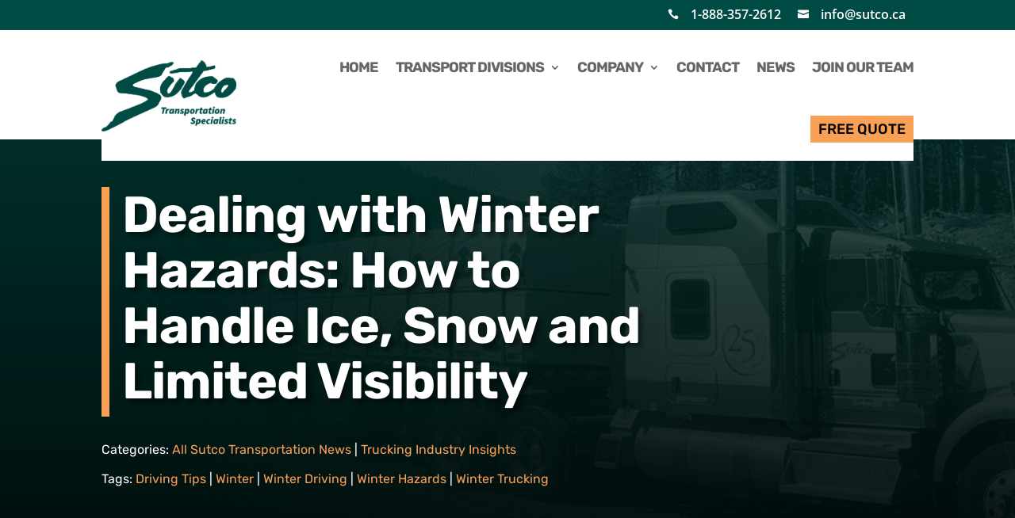

--- FILE ---
content_type: text/css
request_url: https://sutcotransportation.ca/wp-content/themes/divi-child/style.css?ver=4.27.5
body_size: 96
content:
/*
 Theme Name:     Divi Child
 Theme URI:      https://www.elegantthemes.com/gallery/divi/
 Description:    Divi Child Theme
 Author:         Elegant Themes
 Author URI:     https://www.elegantthemes.com
 Template:       Divi
 Version:        1.0.0
*/
 
 
/* =Theme customization starts here
------------------------------------------------------- */
/* Header Custom Styles */
#et-info { text-align: right; font-size: 16px !important; width: 100%; }
/*#top-header { background-color: #004c45 !important; }*/
/*#logo {
    max-height: 80% !important;
}

.et_pb_svg_logo #logo
{
	height: 100% !important;
}
#logo
{
	max-height: 100% !important;
}*/

/* Responsive Styles Tablet Portrait */
@media all and (max-width: 768px) {
#et-info {text-align: center;}
}

/* Responsive Styles Smartphone Only */
@media all and (max-width: 767px) {
#et-info {text-align: center;}
}